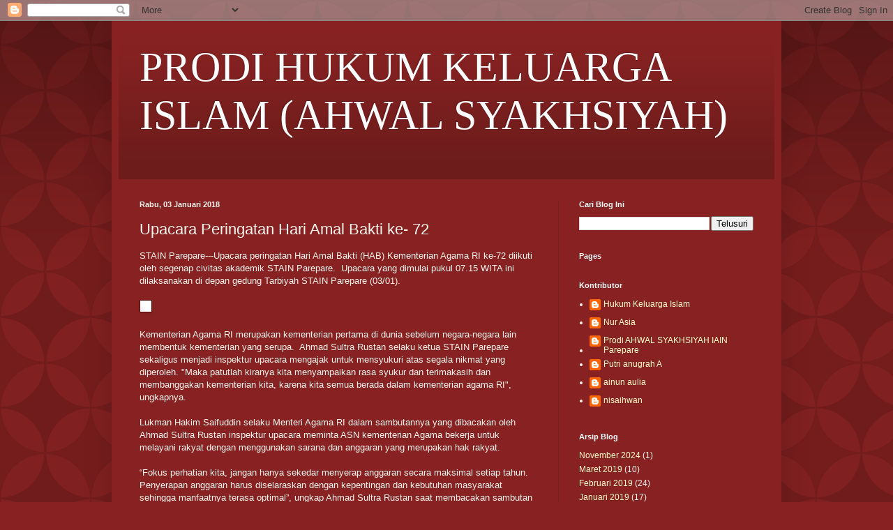

--- FILE ---
content_type: text/html; charset=UTF-8
request_url: https://as.iainpare.ac.id/2018/01/upacara-peringatan-hari-amal-bakti-ke-72.html
body_size: 16255
content:
<!DOCTYPE html>
<html class='v2' dir='ltr' lang='id'>
<head>
<link href='https://www.blogger.com/static/v1/widgets/335934321-css_bundle_v2.css' rel='stylesheet' type='text/css'/>
<meta content='width=1100' name='viewport'/>
<meta content='text/html; charset=UTF-8' http-equiv='Content-Type'/>
<meta content='blogger' name='generator'/>
<link href='https://as.iainpare.ac.id/favicon.ico' rel='icon' type='image/x-icon'/>
<link href='https://as.iainpare.ac.id/2018/01/upacara-peringatan-hari-amal-bakti-ke-72.html' rel='canonical'/>
<link rel="alternate" type="application/atom+xml" title="PRODI HUKUM KELUARGA ISLAM (AHWAL SYAKHSIYAH) - Atom" href="https://as.iainpare.ac.id/feeds/posts/default" />
<link rel="alternate" type="application/rss+xml" title="PRODI HUKUM KELUARGA ISLAM (AHWAL SYAKHSIYAH) - RSS" href="https://as.iainpare.ac.id/feeds/posts/default?alt=rss" />
<link rel="service.post" type="application/atom+xml" title="PRODI HUKUM KELUARGA ISLAM (AHWAL SYAKHSIYAH) - Atom" href="https://www.blogger.com/feeds/3470661236587919289/posts/default" />

<link rel="alternate" type="application/atom+xml" title="PRODI HUKUM KELUARGA ISLAM (AHWAL SYAKHSIYAH) - Atom" href="https://as.iainpare.ac.id/feeds/1108000388290073552/comments/default" />
<!--Can't find substitution for tag [blog.ieCssRetrofitLinks]-->
<link href='http://www.stainparepare.ac.id/wp-content/uploads/2018/01/5-300x169.jpg' rel='image_src'/>
<meta content='https://as.iainpare.ac.id/2018/01/upacara-peringatan-hari-amal-bakti-ke-72.html' property='og:url'/>
<meta content='Upacara Peringatan Hari Amal Bakti ke- 72' property='og:title'/>
<meta content='STAIN Parepare---Upacara peringatan Hari Amal Bakti (HAB) Kementerian Agama RI ke-72 diikuti oleh segenap civitas akademik STAIN Parepare.  ...' property='og:description'/>
<meta content='https://lh3.googleusercontent.com/blogger_img_proxy/AEn0k_tBHNnrtD9BTOus0D2pgzmq_mgpNLTMI9lvn_ng_tWOWoBlPpOQ_2LY2_BSU_GTvkWJStcYDbUrfUWVZZyESPishJyiqH_WdffTUtMsz-qPNiuQRsvPyLQDxhZnDg-a8eyUAlyFPIQf5U4i=w1200-h630-p-k-no-nu' property='og:image'/>
<title>PRODI HUKUM KELUARGA ISLAM (AHWAL SYAKHSIYAH): Upacara Peringatan Hari Amal Bakti ke- 72</title>
<style id='page-skin-1' type='text/css'><!--
/*
-----------------------------------------------
Blogger Template Style
Name:     Simple
Designer: Blogger
URL:      www.blogger.com
----------------------------------------------- */
/* Content
----------------------------------------------- */
body {
font: normal normal 12px Arial, Tahoma, Helvetica, FreeSans, sans-serif;
color: #fff5ee;
background: #882222 url(//themes.googleusercontent.com/image?id=0BwVBOzw_-hbMODkzNDVjYTEtYzNiYi00YjRkLThkZjAtOGM0MGI5NzRhZjM4) repeat scroll top left;
padding: 0 40px 40px 40px;
}
html body .region-inner {
min-width: 0;
max-width: 100%;
width: auto;
}
h2 {
font-size: 22px;
}
a:link {
text-decoration:none;
color: #ffffcc;
}
a:visited {
text-decoration:none;
color: #ddbb99;
}
a:hover {
text-decoration:underline;
color: #ffffff;
}
.body-fauxcolumn-outer .fauxcolumn-inner {
background: transparent none repeat scroll top left;
_background-image: none;
}
.body-fauxcolumn-outer .cap-top {
position: absolute;
z-index: 1;
height: 400px;
width: 100%;
}
.body-fauxcolumn-outer .cap-top .cap-left {
width: 100%;
background: transparent url(https://resources.blogblog.com/blogblog/data/1kt/simple/gradients_deep.png) repeat-x scroll top left;
_background-image: none;
}
.content-outer {
-moz-box-shadow: 0 0 40px rgba(0, 0, 0, .15);
-webkit-box-shadow: 0 0 5px rgba(0, 0, 0, .15);
-goog-ms-box-shadow: 0 0 10px #333333;
box-shadow: 0 0 40px rgba(0, 0, 0, .15);
margin-bottom: 1px;
}
.content-inner {
padding: 10px 10px;
}
.content-inner {
background-color: #882222;
}
/* Header
----------------------------------------------- */
.header-outer {
background: transparent url(https://resources.blogblog.com/blogblog/data/1kt/simple/gradients_deep.png) repeat-x scroll 0 -400px;
_background-image: none;
}
.Header h1 {
font: normal normal 60px Georgia, Utopia, 'Palatino Linotype', Palatino, serif;
color: #ffffff;
text-shadow: -1px -1px 1px rgba(0, 0, 0, .2);
}
.Header h1 a {
color: #ffffff;
}
.Header .description {
font-size: 140%;
color: #ffffff;
}
.header-inner .Header .titlewrapper {
padding: 22px 30px;
}
.header-inner .Header .descriptionwrapper {
padding: 0 30px;
}
/* Tabs
----------------------------------------------- */
.tabs-inner .section:first-child {
border-top: 0 solid #772222;
}
.tabs-inner .section:first-child ul {
margin-top: -0;
border-top: 0 solid #772222;
border-left: 0 solid #772222;
border-right: 0 solid #772222;
}
.tabs-inner .widget ul {
background: #662222 none repeat-x scroll 0 -800px;
_background-image: none;
border-bottom: 1px solid #772222;
margin-top: 1px;
margin-left: -30px;
margin-right: -30px;
}
.tabs-inner .widget li a {
display: inline-block;
padding: .6em 1em;
font: normal normal 14px Arial, Tahoma, Helvetica, FreeSans, sans-serif;
color: #ffffcc;
border-left: 1px solid #882222;
border-right: 0 solid #772222;
}
.tabs-inner .widget li:first-child a {
border-left: none;
}
.tabs-inner .widget li.selected a, .tabs-inner .widget li a:hover {
color: #ffffff;
background-color: #552222;
text-decoration: none;
}
/* Columns
----------------------------------------------- */
.main-outer {
border-top: 0 solid #772222;
}
.fauxcolumn-left-outer .fauxcolumn-inner {
border-right: 1px solid #772222;
}
.fauxcolumn-right-outer .fauxcolumn-inner {
border-left: 1px solid #772222;
}
/* Headings
----------------------------------------------- */
div.widget > h2,
div.widget h2.title {
margin: 0 0 1em 0;
font: normal bold 11px Arial, Tahoma, Helvetica, FreeSans, sans-serif;
color: #ffffff;
}
/* Widgets
----------------------------------------------- */
.widget .zippy {
color: #999999;
text-shadow: 2px 2px 1px rgba(0, 0, 0, .1);
}
.widget .popular-posts ul {
list-style: none;
}
/* Posts
----------------------------------------------- */
h2.date-header {
font: normal bold 11px Arial, Tahoma, Helvetica, FreeSans, sans-serif;
}
.date-header span {
background-color: transparent;
color: #fff5ee;
padding: inherit;
letter-spacing: inherit;
margin: inherit;
}
.main-inner {
padding-top: 30px;
padding-bottom: 30px;
}
.main-inner .column-center-inner {
padding: 0 15px;
}
.main-inner .column-center-inner .section {
margin: 0 15px;
}
.post {
margin: 0 0 25px 0;
}
h3.post-title, .comments h4 {
font: normal normal 22px Arial, Tahoma, Helvetica, FreeSans, sans-serif;
margin: .75em 0 0;
}
.post-body {
font-size: 110%;
line-height: 1.4;
position: relative;
}
.post-body img, .post-body .tr-caption-container, .Profile img, .Image img,
.BlogList .item-thumbnail img {
padding: 4px;
background: #ffffff;
border: 1px solid #660000;
-moz-box-shadow: 1px 1px 5px rgba(0, 0, 0, .1);
-webkit-box-shadow: 1px 1px 5px rgba(0, 0, 0, .1);
box-shadow: 1px 1px 5px rgba(0, 0, 0, .1);
}
.post-body img, .post-body .tr-caption-container {
padding: 8px;
}
.post-body .tr-caption-container {
color: #333333;
}
.post-body .tr-caption-container img {
padding: 0;
background: transparent;
border: none;
-moz-box-shadow: 0 0 0 rgba(0, 0, 0, .1);
-webkit-box-shadow: 0 0 0 rgba(0, 0, 0, .1);
box-shadow: 0 0 0 rgba(0, 0, 0, .1);
}
.post-header {
margin: 0 0 1.5em;
line-height: 1.6;
font-size: 90%;
}
.post-footer {
margin: 20px -2px 0;
padding: 5px 10px;
color: #eeddcc;
background-color: #772222;
border-bottom: 1px solid transparent;
line-height: 1.6;
font-size: 90%;
}
#comments .comment-author {
padding-top: 1.5em;
border-top: 1px solid #772222;
background-position: 0 1.5em;
}
#comments .comment-author:first-child {
padding-top: 0;
border-top: none;
}
.avatar-image-container {
margin: .2em 0 0;
}
#comments .avatar-image-container img {
border: 1px solid #660000;
}
/* Comments
----------------------------------------------- */
.comments .comments-content .icon.blog-author {
background-repeat: no-repeat;
background-image: url([data-uri]);
}
.comments .comments-content .loadmore a {
border-top: 1px solid #999999;
border-bottom: 1px solid #999999;
}
.comments .comment-thread.inline-thread {
background-color: #772222;
}
.comments .continue {
border-top: 2px solid #999999;
}
/* Accents
---------------------------------------------- */
.section-columns td.columns-cell {
border-left: 1px solid #772222;
}
.blog-pager {
background: transparent none no-repeat scroll top center;
}
.blog-pager-older-link, .home-link,
.blog-pager-newer-link {
background-color: #882222;
padding: 5px;
}
.footer-outer {
border-top: 0 dashed #bbbbbb;
}
/* Mobile
----------------------------------------------- */
body.mobile  {
background-size: auto;
}
.mobile .body-fauxcolumn-outer {
background: transparent none repeat scroll top left;
}
.mobile .body-fauxcolumn-outer .cap-top {
background-size: 100% auto;
}
.mobile .content-outer {
-webkit-box-shadow: 0 0 3px rgba(0, 0, 0, .15);
box-shadow: 0 0 3px rgba(0, 0, 0, .15);
}
.mobile .tabs-inner .widget ul {
margin-left: 0;
margin-right: 0;
}
.mobile .post {
margin: 0;
}
.mobile .main-inner .column-center-inner .section {
margin: 0;
}
.mobile .date-header span {
padding: 0.1em 10px;
margin: 0 -10px;
}
.mobile h3.post-title {
margin: 0;
}
.mobile .blog-pager {
background: transparent none no-repeat scroll top center;
}
.mobile .footer-outer {
border-top: none;
}
.mobile .main-inner, .mobile .footer-inner {
background-color: #882222;
}
.mobile-index-contents {
color: #fff5ee;
}
.mobile-link-button {
background-color: #ffffcc;
}
.mobile-link-button a:link, .mobile-link-button a:visited {
color: #882222;
}
.mobile .tabs-inner .section:first-child {
border-top: none;
}
.mobile .tabs-inner .PageList .widget-content {
background-color: #552222;
color: #ffffff;
border-top: 1px solid #772222;
border-bottom: 1px solid #772222;
}
.mobile .tabs-inner .PageList .widget-content .pagelist-arrow {
border-left: 1px solid #772222;
}

--></style>
<style id='template-skin-1' type='text/css'><!--
body {
min-width: 960px;
}
.content-outer, .content-fauxcolumn-outer, .region-inner {
min-width: 960px;
max-width: 960px;
_width: 960px;
}
.main-inner .columns {
padding-left: 0;
padding-right: 310px;
}
.main-inner .fauxcolumn-center-outer {
left: 0;
right: 310px;
/* IE6 does not respect left and right together */
_width: expression(this.parentNode.offsetWidth -
parseInt("0") -
parseInt("310px") + 'px');
}
.main-inner .fauxcolumn-left-outer {
width: 0;
}
.main-inner .fauxcolumn-right-outer {
width: 310px;
}
.main-inner .column-left-outer {
width: 0;
right: 100%;
margin-left: -0;
}
.main-inner .column-right-outer {
width: 310px;
margin-right: -310px;
}
#layout {
min-width: 0;
}
#layout .content-outer {
min-width: 0;
width: 800px;
}
#layout .region-inner {
min-width: 0;
width: auto;
}
body#layout div.add_widget {
padding: 8px;
}
body#layout div.add_widget a {
margin-left: 32px;
}
--></style>
<style>
    body {background-image:url(\/\/themes.googleusercontent.com\/image?id=0BwVBOzw_-hbMODkzNDVjYTEtYzNiYi00YjRkLThkZjAtOGM0MGI5NzRhZjM4);}
    
@media (max-width: 200px) { body {background-image:url(\/\/themes.googleusercontent.com\/image?id=0BwVBOzw_-hbMODkzNDVjYTEtYzNiYi00YjRkLThkZjAtOGM0MGI5NzRhZjM4&options=w200);}}
@media (max-width: 400px) and (min-width: 201px) { body {background-image:url(\/\/themes.googleusercontent.com\/image?id=0BwVBOzw_-hbMODkzNDVjYTEtYzNiYi00YjRkLThkZjAtOGM0MGI5NzRhZjM4&options=w400);}}
@media (max-width: 800px) and (min-width: 401px) { body {background-image:url(\/\/themes.googleusercontent.com\/image?id=0BwVBOzw_-hbMODkzNDVjYTEtYzNiYi00YjRkLThkZjAtOGM0MGI5NzRhZjM4&options=w800);}}
@media (max-width: 1200px) and (min-width: 801px) { body {background-image:url(\/\/themes.googleusercontent.com\/image?id=0BwVBOzw_-hbMODkzNDVjYTEtYzNiYi00YjRkLThkZjAtOGM0MGI5NzRhZjM4&options=w1200);}}
/* Last tag covers anything over one higher than the previous max-size cap. */
@media (min-width: 1201px) { body {background-image:url(\/\/themes.googleusercontent.com\/image?id=0BwVBOzw_-hbMODkzNDVjYTEtYzNiYi00YjRkLThkZjAtOGM0MGI5NzRhZjM4&options=w1600);}}
  </style>
<link href='https://www.blogger.com/dyn-css/authorization.css?targetBlogID=3470661236587919289&amp;zx=ecf16532-ca13-4672-a092-5d5056b8d81d' media='none' onload='if(media!=&#39;all&#39;)media=&#39;all&#39;' rel='stylesheet'/><noscript><link href='https://www.blogger.com/dyn-css/authorization.css?targetBlogID=3470661236587919289&amp;zx=ecf16532-ca13-4672-a092-5d5056b8d81d' rel='stylesheet'/></noscript>
<meta name='google-adsense-platform-account' content='ca-host-pub-1556223355139109'/>
<meta name='google-adsense-platform-domain' content='blogspot.com'/>

</head>
<body class='loading variant-deep'>
<div class='navbar section' id='navbar' name='Navbar'><div class='widget Navbar' data-version='1' id='Navbar1'><script type="text/javascript">
    function setAttributeOnload(object, attribute, val) {
      if(window.addEventListener) {
        window.addEventListener('load',
          function(){ object[attribute] = val; }, false);
      } else {
        window.attachEvent('onload', function(){ object[attribute] = val; });
      }
    }
  </script>
<div id="navbar-iframe-container"></div>
<script type="text/javascript" src="https://apis.google.com/js/platform.js"></script>
<script type="text/javascript">
      gapi.load("gapi.iframes:gapi.iframes.style.bubble", function() {
        if (gapi.iframes && gapi.iframes.getContext) {
          gapi.iframes.getContext().openChild({
              url: 'https://www.blogger.com/navbar/3470661236587919289?po\x3d1108000388290073552\x26origin\x3dhttps://as.iainpare.ac.id',
              where: document.getElementById("navbar-iframe-container"),
              id: "navbar-iframe"
          });
        }
      });
    </script><script type="text/javascript">
(function() {
var script = document.createElement('script');
script.type = 'text/javascript';
script.src = '//pagead2.googlesyndication.com/pagead/js/google_top_exp.js';
var head = document.getElementsByTagName('head')[0];
if (head) {
head.appendChild(script);
}})();
</script>
</div></div>
<div class='body-fauxcolumns'>
<div class='fauxcolumn-outer body-fauxcolumn-outer'>
<div class='cap-top'>
<div class='cap-left'></div>
<div class='cap-right'></div>
</div>
<div class='fauxborder-left'>
<div class='fauxborder-right'></div>
<div class='fauxcolumn-inner'>
</div>
</div>
<div class='cap-bottom'>
<div class='cap-left'></div>
<div class='cap-right'></div>
</div>
</div>
</div>
<div class='content'>
<div class='content-fauxcolumns'>
<div class='fauxcolumn-outer content-fauxcolumn-outer'>
<div class='cap-top'>
<div class='cap-left'></div>
<div class='cap-right'></div>
</div>
<div class='fauxborder-left'>
<div class='fauxborder-right'></div>
<div class='fauxcolumn-inner'>
</div>
</div>
<div class='cap-bottom'>
<div class='cap-left'></div>
<div class='cap-right'></div>
</div>
</div>
</div>
<div class='content-outer'>
<div class='content-cap-top cap-top'>
<div class='cap-left'></div>
<div class='cap-right'></div>
</div>
<div class='fauxborder-left content-fauxborder-left'>
<div class='fauxborder-right content-fauxborder-right'></div>
<div class='content-inner'>
<header>
<div class='header-outer'>
<div class='header-cap-top cap-top'>
<div class='cap-left'></div>
<div class='cap-right'></div>
</div>
<div class='fauxborder-left header-fauxborder-left'>
<div class='fauxborder-right header-fauxborder-right'></div>
<div class='region-inner header-inner'>
<div class='header section' id='header' name='Tajuk'><div class='widget Header' data-version='1' id='Header1'>
<div id='header-inner'>
<div class='titlewrapper'>
<h1 class='title'>
<a href='https://as.iainpare.ac.id/'>
PRODI HUKUM KELUARGA ISLAM (AHWAL SYAKHSIYAH)
</a>
</h1>
</div>
<div class='descriptionwrapper'>
<p class='description'><span>
</span></p>
</div>
</div>
</div></div>
</div>
</div>
<div class='header-cap-bottom cap-bottom'>
<div class='cap-left'></div>
<div class='cap-right'></div>
</div>
</div>
</header>
<div class='tabs-outer'>
<div class='tabs-cap-top cap-top'>
<div class='cap-left'></div>
<div class='cap-right'></div>
</div>
<div class='fauxborder-left tabs-fauxborder-left'>
<div class='fauxborder-right tabs-fauxborder-right'></div>
<div class='region-inner tabs-inner'>
<div class='tabs no-items section' id='crosscol' name='Seluruh Kolom'></div>
<div class='tabs no-items section' id='crosscol-overflow' name='Cross-Column 2'></div>
</div>
</div>
<div class='tabs-cap-bottom cap-bottom'>
<div class='cap-left'></div>
<div class='cap-right'></div>
</div>
</div>
<div class='main-outer'>
<div class='main-cap-top cap-top'>
<div class='cap-left'></div>
<div class='cap-right'></div>
</div>
<div class='fauxborder-left main-fauxborder-left'>
<div class='fauxborder-right main-fauxborder-right'></div>
<div class='region-inner main-inner'>
<div class='columns fauxcolumns'>
<div class='fauxcolumn-outer fauxcolumn-center-outer'>
<div class='cap-top'>
<div class='cap-left'></div>
<div class='cap-right'></div>
</div>
<div class='fauxborder-left'>
<div class='fauxborder-right'></div>
<div class='fauxcolumn-inner'>
</div>
</div>
<div class='cap-bottom'>
<div class='cap-left'></div>
<div class='cap-right'></div>
</div>
</div>
<div class='fauxcolumn-outer fauxcolumn-left-outer'>
<div class='cap-top'>
<div class='cap-left'></div>
<div class='cap-right'></div>
</div>
<div class='fauxborder-left'>
<div class='fauxborder-right'></div>
<div class='fauxcolumn-inner'>
</div>
</div>
<div class='cap-bottom'>
<div class='cap-left'></div>
<div class='cap-right'></div>
</div>
</div>
<div class='fauxcolumn-outer fauxcolumn-right-outer'>
<div class='cap-top'>
<div class='cap-left'></div>
<div class='cap-right'></div>
</div>
<div class='fauxborder-left'>
<div class='fauxborder-right'></div>
<div class='fauxcolumn-inner'>
</div>
</div>
<div class='cap-bottom'>
<div class='cap-left'></div>
<div class='cap-right'></div>
</div>
</div>
<!-- corrects IE6 width calculation -->
<div class='columns-inner'>
<div class='column-center-outer'>
<div class='column-center-inner'>
<div class='main section' id='main' name='Utama'><div class='widget Blog' data-version='1' id='Blog1'>
<div class='blog-posts hfeed'>

          <div class="date-outer">
        
<h2 class='date-header'><span>Rabu, 03 Januari 2018</span></h2>

          <div class="date-posts">
        
<div class='post-outer'>
<div class='post hentry uncustomized-post-template' itemprop='blogPost' itemscope='itemscope' itemtype='http://schema.org/BlogPosting'>
<meta content='http://www.stainparepare.ac.id/wp-content/uploads/2018/01/5-300x169.jpg' itemprop='image_url'/>
<meta content='3470661236587919289' itemprop='blogId'/>
<meta content='1108000388290073552' itemprop='postId'/>
<a name='1108000388290073552'></a>
<h3 class='post-title entry-title' itemprop='name'>
Upacara Peringatan Hari Amal Bakti ke- 72
</h3>
<div class='post-header'>
<div class='post-header-line-1'></div>
</div>
<div class='post-body entry-content' id='post-body-1108000388290073552' itemprop='description articleBody'>
STAIN Parepare---Upacara peringatan Hari Amal Bakti (HAB) Kementerian Agama RI ke-72 diikuti oleh segenap civitas akademik STAIN Parepare. &#160;Upacara yang dimulai pukul 07.15 WITA ini dilaksanakan di depan gedung Tarbiyah STAIN Parepare (03/01).<br/><br/><img alt="" class="alignnone size-medium wp-image-6622" height="169" src="https://lh3.googleusercontent.com/blogger_img_proxy/AEn0k_tBHNnrtD9BTOus0D2pgzmq_mgpNLTMI9lvn_ng_tWOWoBlPpOQ_2LY2_BSU_GTvkWJStcYDbUrfUWVZZyESPishJyiqH_WdffTUtMsz-qPNiuQRsvPyLQDxhZnDg-a8eyUAlyFPIQf5U4i=s0-d" width="300"><br/><br/>Kementerian Agama RI merupakan kementerian pertama di dunia sebelum negara-negara lain membentuk kementerian yang serupa. &#160;Ahmad Sultra Rustan selaku ketua STAIN Parepare sekaligus menjadi inspektur upacara mengajak untuk mensyukuri atas segala nikmat yang diperoleh. "Maka patutlah kiranya kita menyampaikan rasa syukur dan terimakasih dan membanggakan kementerian kita, karena kita semua berada dalam kementerian agama RI", ungkapnya.<br/><br/>Lukman Hakim Saifuddin selaku Menteri Agama RI dalam sambutannya yang dibacakan oleh Ahmad Sultra Rustan inspektur upacara meminta ASN kementerian Agama bekerja untuk melayani rakyat dengan menggunakan sarana dan anggaran yang merupakan hak rakyat.<br/><br/>&#8220;Fokus perhatian kita, jangan hanya sekedar menyerap anggaran secara maksimal setiap tahun. Penyerapan anggaran harus diselaraskan dengan kepentingan dan kebutuhan masyarakat sehingga manfaatnya terasa optimal&#8221;, ungkap Ahmad Sultra Rustan saat membacakan sambutan Menteri Agama.<br/><br/><img alt="" class="alignnone size-medium wp-image-6624" height="169" src="https://lh3.googleusercontent.com/blogger_img_proxy/AEn0k_uZFqpPnaaU9__8b4A7b5CXtFF2VMPa9acD8Wzn_yw7792jP2_1Re7u6NVJU08hQNzdNDn2zSbtrUELNuFVhhJJYWNd1rbb2Qj65yubCNUI5uxn5s21PN1T2yCb1kwut79EpjBkRS9tCppigwk=s0-d" width="300"> <img alt="" class="alignnone size-medium wp-image-6623" height="138" src="https://lh3.googleusercontent.com/blogger_img_proxy/AEn0k_sosDh3EYnI_P3wSCLHzo-RUio7_RbwXTRpnLw20KJkrYJR7aw6Nqer5vEBR1EgVCQKEj6WXzOZTEGKxK8a44bHUHFZO_uEQokTVjsnhPEV6WZO3_s-uIgsMgbnm1ph80aZ4dcCcj5c7_mfVFs=s0-d" width="300"><img alt="" class="alignnone size-medium wp-image-6626" height="146" src="https://lh3.googleusercontent.com/blogger_img_proxy/AEn0k_tKhi_1kECe7uCHtkbs8XvgInoV5UYt6nqnaYGeXjNzjRalwJ5eP1clkxDZiebuYs3y6I1KdkMJAK6X-sXT6JkZo4uQQ3Am83LqhN26xQOn6JxxF0bgJVcugDYfd1QEtfbxFP-aMntZkAdQ=s0-d" width="300">&#160;<img alt="" class="alignnone size-medium wp-image-6627" height="169" src="https://lh3.googleusercontent.com/blogger_img_proxy/AEn0k_usnFJm8lzWXKyOB2LtsHvbcO4K6O1r1pIkkkbu1_ePMagAgNUlHXKWxN1WGO9nCOLlOtQDzU9Z2fZiXfzTJyNW8NMfQLEZ8hJFgQJazyi6wF7EvObMvCWcZvRlLEnR0lsK3pLLIamG5FKt=s0-d" width="300"><br/><br/>Selain itu Menteri Agama juga mengajak untuk giat berinovasi agar lembaga terasa kekinian. &#8220;jangan sampai dianggap seperti mesin tua yang sudah usang. Karenanya, saya berharap tahun ini semua layanan di pusat dan daerah sudah diberlakukan secara digital dan terintegrasi dalam Sistem Pelayanan Terpadu Satu Pintu (PTSP) sebagai implementasi e-Goverment&#8221;, ungkapnya dalam sambutan yang tertulis.<br/><br/>Usai membaca sambutan Menteri Agama, Ketua STAIN Parepare mengajak untuk merenungkan dan melaksanakan suatu hal bahkan menjadikan sebagai sebuah budaya. &#8220;Marilah kita melakukan reformasi mental kita utamanya menghadapi perubahan status kita Sekolah Tinggi Agama Islam Negeri Parepare menjadi Institut Agama Islam Negeri Parepare&#8221;, ungkapnya. Upacara ini juga dirangkaikan dengan penganugerahan tanda kehormatan satya lencana karya satya masa pengabdian &#160;10 tahun dan 30 tahun kepada Pegawai Negeri Sipil (PNS) STAIN Parepare. Usai upacara kegiatan dilanjutkan dengan menampilkan &#160;marching band persembahan mahasiswa sekaligus &#160;penyerahan hadiah yang telah disediakan oleh pihak panitia HAB kepada pemenang lomba yang telah diselenggarakan pada beberapa hari sebelumnya.<br/><br/><img alt="" class="alignnone wp-image-6628" height="169" src="https://lh3.googleusercontent.com/blogger_img_proxy/AEn0k_tZfQAtZzoMKwNSOUG0Q4YDDAX5Yfh9p7M5k38tzzc9dnRS5Qr21HUaboGaB2P-Oz7jGa14NcEtaYxo7YD7_KIzf5b--3LVHYed46bNE6LO3zspQFRjl3JtWhAlaZuxBKUWCn9B6f45Mhy_2A=s0-d" width="390">&#160; &#160;&#160; <img alt="" class="alignnone size-medium wp-image-6629" height="169" src="https://lh3.googleusercontent.com/blogger_img_proxy/AEn0k_tZS_fsQXakgcBxpPkB1gOKMxvXIppdLU68QNed-hleEqjVyOCBe4pfExrqjN1rrGj8hkyVNS9_EAnIO79w5wJRUxvkprj92LvVMSCzXh4PY-99k4AYhoxT4E-VA5VNfNno1fb3MuUCc8jx=s0-d" width="300"><br/><br/>&nbsp;<br/><br/>&nbsp;<br/><br/>&nbsp;<br/><br/>&nbsp;<br/><br/>&nbsp;<br/><br/>&nbsp;
<div style='clear: both;'></div>
</div>
<div class='post-footer'>
<div class='post-footer-line post-footer-line-1'>
<span class='post-author vcard'>
</span>
<span class='post-timestamp'>
-
<meta content='https://as.iainpare.ac.id/2018/01/upacara-peringatan-hari-amal-bakti-ke-72.html' itemprop='url'/>
<a class='timestamp-link' href='https://as.iainpare.ac.id/2018/01/upacara-peringatan-hari-amal-bakti-ke-72.html' rel='bookmark' title='permanent link'><abbr class='published' itemprop='datePublished' title='2018-01-03T05:13:00-08:00'>Januari 03, 2018</abbr></a>
</span>
<span class='post-comment-link'>
</span>
<span class='post-icons'>
<span class='item-control blog-admin pid-1847492350'>
<a href='https://www.blogger.com/post-edit.g?blogID=3470661236587919289&postID=1108000388290073552&from=pencil' title='Edit Entri'>
<img alt='' class='icon-action' height='18' src='https://resources.blogblog.com/img/icon18_edit_allbkg.gif' width='18'/>
</a>
</span>
</span>
<div class='post-share-buttons goog-inline-block'>
<a class='goog-inline-block share-button sb-email' href='https://www.blogger.com/share-post.g?blogID=3470661236587919289&postID=1108000388290073552&target=email' target='_blank' title='Kirimkan Ini lewat Email'><span class='share-button-link-text'>Kirimkan Ini lewat Email</span></a><a class='goog-inline-block share-button sb-blog' href='https://www.blogger.com/share-post.g?blogID=3470661236587919289&postID=1108000388290073552&target=blog' onclick='window.open(this.href, "_blank", "height=270,width=475"); return false;' target='_blank' title='BlogThis!'><span class='share-button-link-text'>BlogThis!</span></a><a class='goog-inline-block share-button sb-twitter' href='https://www.blogger.com/share-post.g?blogID=3470661236587919289&postID=1108000388290073552&target=twitter' target='_blank' title='Bagikan ke X'><span class='share-button-link-text'>Bagikan ke X</span></a><a class='goog-inline-block share-button sb-facebook' href='https://www.blogger.com/share-post.g?blogID=3470661236587919289&postID=1108000388290073552&target=facebook' onclick='window.open(this.href, "_blank", "height=430,width=640"); return false;' target='_blank' title='Berbagi ke Facebook'><span class='share-button-link-text'>Berbagi ke Facebook</span></a><a class='goog-inline-block share-button sb-pinterest' href='https://www.blogger.com/share-post.g?blogID=3470661236587919289&postID=1108000388290073552&target=pinterest' target='_blank' title='Bagikan ke Pinterest'><span class='share-button-link-text'>Bagikan ke Pinterest</span></a>
</div>
</div>
<div class='post-footer-line post-footer-line-2'>
<span class='post-labels'>
Label:
<a href='https://as.iainpare.ac.id/search/label/Blog' rel='tag'>Blog</a>
</span>
</div>
<div class='post-footer-line post-footer-line-3'>
<span class='post-location'>
</span>
</div>
</div>
</div>
<div class='comments' id='comments'>
<a name='comments'></a>
<h4>Tidak ada komentar:</h4>
<div id='Blog1_comments-block-wrapper'>
<dl class='avatar-comment-indent' id='comments-block'>
</dl>
</div>
<p class='comment-footer'>
<div class='comment-form'>
<a name='comment-form'></a>
<h4 id='comment-post-message'>Posting Komentar</h4>
<p>
</p>
<a href='https://www.blogger.com/comment/frame/3470661236587919289?po=1108000388290073552&hl=id&saa=85391&origin=https://as.iainpare.ac.id' id='comment-editor-src'></a>
<iframe allowtransparency='true' class='blogger-iframe-colorize blogger-comment-from-post' frameborder='0' height='410px' id='comment-editor' name='comment-editor' src='' width='100%'></iframe>
<script src='https://www.blogger.com/static/v1/jsbin/2830521187-comment_from_post_iframe.js' type='text/javascript'></script>
<script type='text/javascript'>
      BLOG_CMT_createIframe('https://www.blogger.com/rpc_relay.html');
    </script>
</div>
</p>
</div>
</div>

        </div></div>
      
</div>
<div class='blog-pager' id='blog-pager'>
<span id='blog-pager-newer-link'>
<a class='blog-pager-newer-link' href='https://as.iainpare.ac.id/2018/01/kebijakan-ahmad-sultra-rustan-akan.html' id='Blog1_blog-pager-newer-link' title='Posting Lebih Baru'>Posting Lebih Baru</a>
</span>
<span id='blog-pager-older-link'>
<a class='blog-pager-older-link' href='https://as.iainpare.ac.id/2018/01/sambut-awal-tahun-dengan-zikir-bersama.html' id='Blog1_blog-pager-older-link' title='Posting Lama'>Posting Lama</a>
</span>
<a class='home-link' href='https://as.iainpare.ac.id/'>Beranda</a>
</div>
<div class='clear'></div>
<div class='post-feeds'>
<div class='feed-links'>
Langganan:
<a class='feed-link' href='https://as.iainpare.ac.id/feeds/1108000388290073552/comments/default' target='_blank' type='application/atom+xml'>Posting Komentar (Atom)</a>
</div>
</div>
</div>
<div class='widget PopularPosts' data-version='1' id='PopularPosts1'>
<div class='widget-content popular-posts'>
<ul>
<li>
<div class='item-content'>
<div class='item-thumbnail'>
<a href='https://as.iainpare.ac.id/2019/03/rapat-kerja-rektor-mencanangkan-tahun.html' target='_blank'>
<img alt='' border='0' src='https://lh3.googleusercontent.com/blogger_img_proxy/AEn0k_uHQ53WZ7Rwt-c2CI1n0SeVn3WnKheb0kmgR3BhcFZUOdOiTXdP1VHY8wVi4rme81bvwemjcGxS0kVUm52GyYxpRXWwRt7sY3CARqnbnL1uCK79-f77PJsrsIc_Ig6qZrX_aI3172Rni6PK0O6s_q4rRGV4A0aZQAg=w72-h72-p-k-no-nu'/>
</a>
</div>
<div class='item-title'><a href='https://as.iainpare.ac.id/2019/03/rapat-kerja-rektor-mencanangkan-tahun.html'>Rapat Kerja; Rektor Mencanangkan Tahun 2020/2021 sebagai Tahun
Akreditasi</a></div>
<div class='item-snippet'>Humas IAIN Parepare &#8212;Memasuki hari ke -3, Ahad, 3/3/2019 Rapat Kerja Institut Agama Islam Negeri&#8211;IAIN Parepare berakhir dan langsung ditutup...</div>
</div>
<div style='clear: both;'></div>
</li>
<li>
<div class='item-content'>
<div class='item-thumbnail'>
<a href='https://as.iainpare.ac.id/2019/03/kpu-parepare-goes-to-campus-ajak.html' target='_blank'>
<img alt='' border='0' src='https://lh3.googleusercontent.com/blogger_img_proxy/AEn0k_tzhwdJrbPjyAVC36Ua-Xujg8itXdTd9Cbbg1n2mjgGqkcC3gzCo9msfRMboh6tz9_xhL_QpYrhAgbIRfkXgdKNwZnDK-aT3BerrSBVRBRM-R5V8qQ0c-aULC54i1bxrhSX7yNGrtz6Wxi5Z_4=w72-h72-p-k-no-nu'/>
</a>
</div>
<div class='item-title'><a href='https://as.iainpare.ac.id/2019/03/kpu-parepare-goes-to-campus-ajak.html'>KPU Parepare Goes to Campus, Ajak Mahasiswa Jadi Pemilih Cerdas</a></div>
<div class='item-snippet'>IAIN Parepare---&#160; Komisi Pemilihan Umum (KPU) kota Parepare menggelar sosialisasi pemilu 2019 di Auditorium baru IAIN Parepare, Senin (04/03...</div>
</div>
<div style='clear: both;'></div>
</li>
<li>
<div class='item-content'>
<div class='item-thumbnail'>
<a href='https://as.iainpare.ac.id/2019/03/dekan-fuad-memberikan-piagam.html' target='_blank'>
<img alt='' border='0' src='https://lh3.googleusercontent.com/blogger_img_proxy/AEn0k_sk4L4joMfNEzsrKKnH5urvdqZMfplktVEeS8GGO_BCuNFi9AHry5Wi0kXwUy8d117cgFF2di-evXP6i65c5uOLgVXDdjnxmB8E18irnJ1-xoa7HpaNtYPU6IkRlr_E9f0VZ5L2ZDWnk7o3_qfRli67I2Xnvi7t=w72-h72-p-k-no-nu'/>
</a>
</div>
<div class='item-title'><a href='https://as.iainpare.ac.id/2019/03/dekan-fuad-memberikan-piagam.html'>Dekan FUAD Memberikan Piagam Penghargaan Kepada Mahasiswa Berprestasi</a></div>
<div class='item-snippet'>Humas IAIN Parepare--  Fakultas Ushuluddin Adab dan Dakwah (FUAD) melakukan terobosan baru. Memasuki semester genap, Dekan Fakultas FUAD, Ab...</div>
</div>
<div style='clear: both;'></div>
</li>
</ul>
<div class='clear'></div>
</div>
</div></div>
</div>
</div>
<div class='column-left-outer'>
<div class='column-left-inner'>
<aside>
</aside>
</div>
</div>
<div class='column-right-outer'>
<div class='column-right-inner'>
<aside>
<div class='sidebar section' id='sidebar-right-1'><div class='widget BlogSearch' data-version='1' id='BlogSearch1'>
<h2 class='title'>Cari Blog Ini</h2>
<div class='widget-content'>
<div id='BlogSearch1_form'>
<form action='https://as.iainpare.ac.id/search' class='gsc-search-box' target='_top'>
<table cellpadding='0' cellspacing='0' class='gsc-search-box'>
<tbody>
<tr>
<td class='gsc-input'>
<input autocomplete='off' class='gsc-input' name='q' size='10' title='search' type='text' value=''/>
</td>
<td class='gsc-search-button'>
<input class='gsc-search-button' title='search' type='submit' value='Telusuri'/>
</td>
</tr>
</tbody>
</table>
</form>
</div>
</div>
<div class='clear'></div>
</div><div class='widget PageList' data-version='1' id='PageList1'>
<h2>Pages</h2>
<div class='widget-content'>
<ul>
</ul>
<div class='clear'></div>
</div>
</div>
<div class='widget Profile' data-version='1' id='Profile1'>
<h2>Kontributor</h2>
<div class='widget-content'>
<ul>
<li><a class='profile-name-link g-profile' href='https://www.blogger.com/profile/03027985953643717643' style='background-image: url(//www.blogger.com/img/logo-16.png);'>Hukum Keluarga Islam</a></li>
<li><a class='profile-name-link g-profile' href='https://www.blogger.com/profile/16055792310205627675' style='background-image: url(//www.blogger.com/img/logo-16.png);'>Nur Asia</a></li>
<li><a class='profile-name-link g-profile' href='https://www.blogger.com/profile/13731151945598812161' style='background-image: url(//www.blogger.com/img/logo-16.png);'>Prodi AHWAL SYAKHSIYAH IAIN Parepare</a></li>
<li><a class='profile-name-link g-profile' href='https://www.blogger.com/profile/05575877170592469455' style='background-image: url(//www.blogger.com/img/logo-16.png);'>Putri anugrah A</a></li>
<li><a class='profile-name-link g-profile' href='https://www.blogger.com/profile/13968154305897808759' style='background-image: url(//www.blogger.com/img/logo-16.png);'>ainun aulia</a></li>
<li><a class='profile-name-link g-profile' href='https://www.blogger.com/profile/06513763902892629106' style='background-image: url(//www.blogger.com/img/logo-16.png);'>nisaihwan</a></li>
</ul>
<div class='clear'></div>
</div>
</div><div class='widget BlogArchive' data-version='1' id='BlogArchive1'>
<h2>Arsip Blog</h2>
<div class='widget-content'>
<div id='ArchiveList'>
<div id='BlogArchive1_ArchiveList'>
<ul class='flat'>
<li class='archivedate'>
<a href='https://as.iainpare.ac.id/2024/11/'>November 2024</a> (1)
      </li>
<li class='archivedate'>
<a href='https://as.iainpare.ac.id/2019/03/'>Maret 2019</a> (10)
      </li>
<li class='archivedate'>
<a href='https://as.iainpare.ac.id/2019/02/'>Februari 2019</a> (24)
      </li>
<li class='archivedate'>
<a href='https://as.iainpare.ac.id/2019/01/'>Januari 2019</a> (17)
      </li>
<li class='archivedate'>
<a href='https://as.iainpare.ac.id/2018/12/'>Desember 2018</a> (23)
      </li>
<li class='archivedate'>
<a href='https://as.iainpare.ac.id/2018/11/'>November 2018</a> (16)
      </li>
<li class='archivedate'>
<a href='https://as.iainpare.ac.id/2018/10/'>Oktober 2018</a> (19)
      </li>
<li class='archivedate'>
<a href='https://as.iainpare.ac.id/2018/09/'>September 2018</a> (26)
      </li>
<li class='archivedate'>
<a href='https://as.iainpare.ac.id/2018/08/'>Agustus 2018</a> (25)
      </li>
<li class='archivedate'>
<a href='https://as.iainpare.ac.id/2018/07/'>Juli 2018</a> (15)
      </li>
<li class='archivedate'>
<a href='https://as.iainpare.ac.id/2018/06/'>Juni 2018</a> (6)
      </li>
<li class='archivedate'>
<a href='https://as.iainpare.ac.id/2018/05/'>Mei 2018</a> (33)
      </li>
<li class='archivedate'>
<a href='https://as.iainpare.ac.id/2018/04/'>April 2018</a> (29)
      </li>
<li class='archivedate'>
<a href='https://as.iainpare.ac.id/2018/03/'>Maret 2018</a> (19)
      </li>
<li class='archivedate'>
<a href='https://as.iainpare.ac.id/2018/02/'>Februari 2018</a> (23)
      </li>
<li class='archivedate'>
<a href='https://as.iainpare.ac.id/2018/01/'>Januari 2018</a> (17)
      </li>
<li class='archivedate'>
<a href='https://as.iainpare.ac.id/2017/12/'>Desember 2017</a> (21)
      </li>
<li class='archivedate'>
<a href='https://as.iainpare.ac.id/2017/11/'>November 2017</a> (17)
      </li>
<li class='archivedate'>
<a href='https://as.iainpare.ac.id/2017/10/'>Oktober 2017</a> (27)
      </li>
<li class='archivedate'>
<a href='https://as.iainpare.ac.id/2017/09/'>September 2017</a> (22)
      </li>
<li class='archivedate'>
<a href='https://as.iainpare.ac.id/2017/08/'>Agustus 2017</a> (29)
      </li>
<li class='archivedate'>
<a href='https://as.iainpare.ac.id/2017/07/'>Juli 2017</a> (16)
      </li>
<li class='archivedate'>
<a href='https://as.iainpare.ac.id/2017/06/'>Juni 2017</a> (9)
      </li>
<li class='archivedate'>
<a href='https://as.iainpare.ac.id/2017/05/'>Mei 2017</a> (14)
      </li>
<li class='archivedate'>
<a href='https://as.iainpare.ac.id/2017/04/'>April 2017</a> (9)
      </li>
<li class='archivedate'>
<a href='https://as.iainpare.ac.id/2017/03/'>Maret 2017</a> (9)
      </li>
<li class='archivedate'>
<a href='https://as.iainpare.ac.id/2017/02/'>Februari 2017</a> (8)
      </li>
<li class='archivedate'>
<a href='https://as.iainpare.ac.id/2017/01/'>Januari 2017</a> (7)
      </li>
<li class='archivedate'>
<a href='https://as.iainpare.ac.id/2016/12/'>Desember 2016</a> (1)
      </li>
<li class='archivedate'>
<a href='https://as.iainpare.ac.id/2016/11/'>November 2016</a> (4)
      </li>
<li class='archivedate'>
<a href='https://as.iainpare.ac.id/2016/10/'>Oktober 2016</a> (1)
      </li>
<li class='archivedate'>
<a href='https://as.iainpare.ac.id/2016/09/'>September 2016</a> (3)
      </li>
<li class='archivedate'>
<a href='https://as.iainpare.ac.id/2016/08/'>Agustus 2016</a> (11)
      </li>
<li class='archivedate'>
<a href='https://as.iainpare.ac.id/2016/07/'>Juli 2016</a> (8)
      </li>
<li class='archivedate'>
<a href='https://as.iainpare.ac.id/2016/06/'>Juni 2016</a> (16)
      </li>
<li class='archivedate'>
<a href='https://as.iainpare.ac.id/2016/05/'>Mei 2016</a> (22)
      </li>
<li class='archivedate'>
<a href='https://as.iainpare.ac.id/2016/04/'>April 2016</a> (13)
      </li>
<li class='archivedate'>
<a href='https://as.iainpare.ac.id/2016/03/'>Maret 2016</a> (9)
      </li>
<li class='archivedate'>
<a href='https://as.iainpare.ac.id/2016/02/'>Februari 2016</a> (15)
      </li>
<li class='archivedate'>
<a href='https://as.iainpare.ac.id/2016/01/'>Januari 2016</a> (17)
      </li>
<li class='archivedate'>
<a href='https://as.iainpare.ac.id/2015/12/'>Desember 2015</a> (1)
      </li>
<li class='archivedate'>
<a href='https://as.iainpare.ac.id/2014/06/'>Juni 2014</a> (2)
      </li>
<li class='archivedate'>
<a href='https://as.iainpare.ac.id/2014/05/'>Mei 2014</a> (3)
      </li>
</ul>
</div>
</div>
<div class='clear'></div>
</div>
</div><div class='widget Label' data-version='1' id='Label1'>
<h2>Label</h2>
<div class='widget-content list-label-widget-content'>
<ul>
<li>
<a dir='ltr' href='https://as.iainpare.ac.id/search/label/Academic'>Academic</a>
</li>
<li>
<a dir='ltr' href='https://as.iainpare.ac.id/search/label/academic%20es'>academic es</a>
</li>
<li>
<a dir='ltr' href='https://as.iainpare.ac.id/search/label/Alumni'>Alumni</a>
</li>
<li>
<a dir='ltr' href='https://as.iainpare.ac.id/search/label/Artikel'>Artikel</a>
</li>
<li>
<a dir='ltr' href='https://as.iainpare.ac.id/search/label/Berita'>Berita</a>
</li>
<li>
<a dir='ltr' href='https://as.iainpare.ac.id/search/label/Blog'>Blog</a>
</li>
<li>
<a dir='ltr' href='https://as.iainpare.ac.id/search/label/college%20es'>college es</a>
</li>
<li>
<a dir='ltr' href='https://as.iainpare.ac.id/search/label/Dakwah%20amp%3B%20Komunikasi'>Dakwah amp; Komunikasi</a>
</li>
<li>
<a dir='ltr' href='https://as.iainpare.ac.id/search/label/Fasilitas'>Fasilitas</a>
</li>
<li>
<a dir='ltr' href='https://as.iainpare.ac.id/search/label/Gallery'>Gallery</a>
</li>
<li>
<a dir='ltr' href='https://as.iainpare.ac.id/search/label/Jurusan'>Jurusan</a>
</li>
<li>
<a dir='ltr' href='https://as.iainpare.ac.id/search/label/Kemahasiswaan'>Kemahasiswaan</a>
</li>
<li>
<a dir='ltr' href='https://as.iainpare.ac.id/search/label/Ketua'>Ketua</a>
</li>
<li>
<a dir='ltr' href='https://as.iainpare.ac.id/search/label/Penelitian'>Penelitian</a>
</li>
<li>
<a dir='ltr' href='https://as.iainpare.ac.id/search/label/Pengumuman'>Pengumuman</a>
</li>
<li>
<a dir='ltr' href='https://as.iainpare.ac.id/search/label/perpustakaan'>perpustakaan</a>
</li>
<li>
<a dir='ltr' href='https://as.iainpare.ac.id/search/label/Prodi%20Akuntansi%20Lembaga%20Keuangan%20Syariah'>Prodi Akuntansi Lembaga Keuangan Syariah</a>
</li>
<li>
<a dir='ltr' href='https://as.iainpare.ac.id/search/label/Prodi%20Bahasa%20dan%20Sastra%20Arab'>Prodi Bahasa dan Sastra Arab</a>
</li>
<li>
<a dir='ltr' href='https://as.iainpare.ac.id/search/label/Prodi%20Bimbingan%20Konseling%20Islam'>Prodi Bimbingan Konseling Islam</a>
</li>
<li>
<a dir='ltr' href='https://as.iainpare.ac.id/search/label/Prodi%20Ekonomi%20Syariah%20%28Ekonomi%20Islam%20%29'>Prodi Ekonomi Syariah (Ekonomi Islam )</a>
</li>
<li>
<a dir='ltr' href='https://as.iainpare.ac.id/search/label/Prodi%20Komunikasi%20Penyiaran%20Islam'>Prodi Komunikasi Penyiaran Islam</a>
</li>
<li>
<a dir='ltr' href='https://as.iainpare.ac.id/search/label/Research'>Research</a>
</li>
<li>
<a dir='ltr' href='https://as.iainpare.ac.id/search/label/Research%20ja'>Research ja</a>
</li>
<li>
<a dir='ltr' href='https://as.iainpare.ac.id/search/label/Research%20ru'>Research ru</a>
</li>
<li>
<a dir='ltr' href='https://as.iainpare.ac.id/search/label/Research%20zh-hans'>Research zh-hans</a>
</li>
<li>
<a dir='ltr' href='https://as.iainpare.ac.id/search/label/Setelah%20melaksanakan%20seminar%20bela%20negara%20pada%20hari%20Minggu...'>Setelah melaksanakan seminar bela negara pada hari Minggu...</a>
</li>
<li>
<a dir='ltr' href='https://as.iainpare.ac.id/search/label/Sin%20categorizar'>Sin categorizar</a>
</li>
<li>
<a dir='ltr' href='https://as.iainpare.ac.id/search/label/slider'>slider</a>
</li>
<li>
<a dir='ltr' href='https://as.iainpare.ac.id/search/label/study%20es'>study es</a>
</li>
<li>
<a dir='ltr' href='https://as.iainpare.ac.id/search/label/Syariah%20amp%3B%20Ekonomi%20Islam'>Syariah amp; Ekonomi Islam</a>
</li>
<li>
<a dir='ltr' href='https://as.iainpare.ac.id/search/label/Tarbiyah'>Tarbiyah</a>
</li>
<li>
<a dir='ltr' href='https://as.iainpare.ac.id/search/label/university%20es'>university es</a>
</li>
<li>
<a dir='ltr' href='https://as.iainpare.ac.id/search/label/Utama'>Utama</a>
</li>
<li>
<a dir='ltr' href='https://as.iainpare.ac.id/search/label/Video'>Video</a>
</li>
<li>
<a dir='ltr' href='https://as.iainpare.ac.id/search/label/video%20es'>video es</a>
</li>
</ul>
<div class='clear'></div>
</div>
</div><div class='widget ReportAbuse' data-version='1' id='ReportAbuse1'>
<h3 class='title'>
<a class='report_abuse' href='https://www.blogger.com/go/report-abuse' rel='noopener nofollow' target='_blank'>
Laporkan Penyalahgunaan
</a>
</h3>
</div><div class='widget LinkList' data-version='1' id='LinkList1'>
<h2>Video Profil</h2>
<div class='widget-content'>
<ul>
<li><a href='https://youtu.be/DegWSM3ojjM?si=NIH10C0twrmc0249'>hmpshki_iainparepare</a></li>
</ul>
<div class='clear'></div>
</div>
</div><div class='widget HTML' data-version='1' id='HTML1'>
<h2 class='title'>Video</h2>
<div class='widget-content'>
https://youtu.be/DegWSM3ojjM?si=NIH10C0twrmc0249
</div>
<div class='clear'></div>
</div><div class='widget HTML' data-version='1' id='HTML2'>
<h2 class='title'>Kalender Akademik</h2>
<div class='widget-content'>
<iframe src="https://calendar.google.com/calendar/embed?src=websyariah%40iainpare.ac.id&ctz=Asia%2FMakassar" style="border: 0" width="350" height="260" frameborder="0" scrolling="no"></iframe>
</div>
<div class='clear'></div>
</div><div class='widget HTML' data-version='1' id='HTML3'>
<h2 class='title'>Artikel Pimpinan</h2>
<div class='widget-content'>
{latest}
</div>
<div class='clear'></div>
</div><div class='widget HTML' data-version='1' id='HTML4'>
<h2 class='title'>Page Nav</h2>
<div class='widget-content'>
HIDE
</div>
<div class='clear'></div>
</div><div class='widget HTML' data-version='1' id='HTML5'>
<h2 class='title'>Grid</h2>
<div class='widget-content'>
GRID_STYLE
</div>
<div class='clear'></div>
</div><div class='widget HTML' data-version='1' id='HTML6'>
<script>
                    //<![CDATA[
                    var perPage=14;
                    //]]>
                  </script>
<div class='clear'></div>
</div><div class='widget HTML' data-version='1' id='HTML7'>
<script>
                    //<![CDATA[
                    var ReadMore = "Read More";
                    //]]>
                  </script>
</div><div class='widget HTML' data-version='1' id='HTML8'>
<script>
                    //<![CDATA[
                    var monthName = [,"January", "February", "March", "April", "May", "June", "July", "August", "September", "October", "November", "December"];
                    //]]>
                  </script>
</div><div class='widget HTML' data-version='1' id='HTML9'>
<script>
                    //<![CDATA[
                    $(function(){
                      "use strict";
                      $(".rp-title").text("Related Posts");
                    });
                    //]]>
                  </script>
</div><div class='widget HTML' data-version='1' id='HTML10'>
<script>
                    //<![CDATA[
                    var ViewAll = "View All";
                    //]]>
                  </script>
</div><div class='widget HTML' data-version='1' id='HTML11'>
<script>
                    //<![CDATA[
                    var NextPost = "Next";
                    //]]>
                  </script>
</div><div class='widget HTML' data-version='1' id='HTML12'>
<script>
                    //<![CDATA[
                    var PreviousPost = "Previous";
                    //]]>
                  </script>
</div><div class='widget HTML' data-version='1' id='HTML13'>
<script>
                    //<![CDATA[
                    $(function(){
                      "use strict";
                      $(".fbt-edit .item-control span").text("Edit this post");
                    });
                    //]]>
                  </script>
</div><div class='widget HTML' data-version='1' id='HTML14'>
<script>
                    //<![CDATA[
                    $(function(){
                      "use strict";
                      $('#search').attr('placeholder','Search...');
                    });
                    //]]>
                  </script>
</div><div class='widget LinkList' data-version='1' id='LinkList2'>
<h2>Social Media Icons</h2>
<div class='widget-content'>
<ul>
<li><a href='#'>facebook</a></li>
<li><a href='#'>twitter</a></li>
<li><a href='#'>google-plus</a></li>
<li><a href='#'>instagram</a></li>
<li><a href='#'>pinterest</a></li>
<li><a href='#'>linkedin</a></li>
</ul>
<div class='clear'></div>
</div>
</div><div class='widget HTML' data-version='1' id='HTML15'>
<h2 class='title'>Classic Header</h2>
<div class='widget-content'>
{fbt_classic_header}
</div>
<div class='clear'></div>
</div><div class='widget HTML' data-version='1' id='HTML16'>
<h2 class='title'>Header</h2>
<div class='widget-content'>
<img alt="//" src="https://www.bankbac.com/contentAsset/raw-data/132d51d1-f44d-454b-84a0-ecc0e027412c/fileAsset" />
</div>
<div class='clear'></div>
</div><div class='widget LinkList' data-version='1' id='LinkList3'>
<h2>Main Menu</h2>
<div class='widget-content'>
<ul>
<li><a href='/'>Home</a></li>
<li><a href='http://'>Profil</a></li>
<li><a href='https://as.iainpare.ac.id/p/visi-misi-tujuan.html'>_Visi, Misi & Tujuan</a></li>
<li><a href='https://as.iainpare.ac.id/p/renstra.html'>_Renstra</a></li>
<li><a href='https://as.iainpare.ac.id/p/arah-kebijakan.html'>_Arah Kebijakan</a></li>
<li><a href='https://as.iainpare.ac.id/p/struktur-organisasi.html'>_Struktur Organisasi</a></li>
<li><a href='http://'>Fasilitas</a></li>
<li><a href='https://as.iainpare.ac.id/p/laboratorium.html'>_Laboratorium</a></li>
<li><a href='https://as.iainpare.ac.id/p/klinik.html'>_Klinik</a></li>
<li><a href='https://as.iainpare.ac.id/p/fasilitas-olahraga.html'>_Fasilitas Olahraga</a></li>
<li><a href='https://as.iainpare.ac.id/p/mesjid.html'>_Mesjid</a></li>
<li><a href='https://as.iainpare.ac.id/p/perpustakaan.html'>_Perpustakaan</a></li>
<li><a href='https://as.iainpare.ac.id/p/auditorium.html'>_Auditorium</a></li>
<li><a href='https://as.iainpare.ac.id/p/internet-akses.html'>_Internet Akses</a></li>
<li><a href='https://'>Layanan</a></li>
<li><a href='http://as.iainpare.ac.id/p/pertukaran-pelajar.html'>_Pertukaran Pelajar</a></li>
<li><a href='https://as.iainpare.ac.id/p/beasiswa.html'>_Beasiswa</a></li>
<li><a href='https://as.iainpare.ac.id/p/keagamaan.html'>_Keagamaan</a></li>
<li><a href='https://as.iainpare.ac.id/p/minat-bakat.html'>_Minat Bakat</a></li>
<li><a href='https://as.iainpare.ac.id/p/soft-skill.html'>_Soft Skill</a></li>
<li><a href='https://as.iainpare.ac.id/p/kesehatan.html'>_Kesehatan</a></li>
<li><a href='http://'>Akademik</a></li>
<li><a href='https://calendar.google.com/calendar?cid=d2Vic3lhcmlhaEBpYWlucGFyZS5hYy5pZA'>_Kalender Akademik</a></li>
<li><a href='https://as.iainpare.ac.id/p/kurikulum.html'>_Kurikulum</a></li>
<li><a href='https://as.iainpare.ac.id/p/pedoman-akademik.html'>_Pedoman Akademik</a></li>
<li><a href='https://'>Riset & Pengabdian</a></li>
<li><a href='https://as.iainpare.ac.id/p/pengabdian.html'>_Pengabdian</a></li>
<li><a href='https://as.iainpare.ac.id/p/haki.html'>_Haki</a></li>
<li><a href='https://as.iainpare.ac.id/p/kerjasama.html'>_Kerjasama</a></li>
<li><a href='https://as.iainpare.ac.id/p/artikel-sitasi.html'>_Artikel & Sitasi</a></li>
<li><a href='http://'>Staff</a></li>
<li><a href='https://as.iainpare.ac.id/p/dosen-tetap.html'>_Dosen Tetap</a></li>
<li><a href='as.iainpare.ac.id/p/dosen-tidak-tetap.html'>_Dosen Tidak Tetap</a></li>
<li><a href='https://as.iainpare.ac.id/p/tenaga-kependidikan.html'>_Tenaga Kependidikan</a></li>
<li><a href='https://as.iainpare.ac.id/p/peningkatan-sdm.html'>_Peningkatan SDM</a></li>
<li><a href='http://'>Mahasiswa & Alumni</a></li>
<li><a href='https://as.iainpare.ac.id/p/tracer-study.html'>_Tracert Study</a></li>
<li><a href='https://as.iainpare.ac.id/p/mahasiswa.html'>_Mahasiswa</a></li>
<li><a href='https://as.iainpare.ac.id/p/prestasi-mahasiswa.html'>_Prestasi Mahasiswa</a></li>
<li><a href='https://as.iainpare.ac.id/p/alumni.html'>_Alumni</a></li>
<li><a href='https://as.iainpare.ac.id/p/kontak.html'>Kontak</a></li>
</ul>
<div class='clear'></div>
</div>
</div><div class='widget HTML' data-version='1' id='HTML17'>
<h2 class='title'>Breaking News:</h2>
<div class='widget-content'>
latest
</div>
<div class='clear'></div>
</div><div class='widget ContactForm' data-version='1' id='ContactForm1'>
<h2 class='title'>Kontak</h2>
<div class='contact-form-widget'>
<div class='form'>
<form name='contact-form'>
<p></p>
Nama
<br/>
<input class='contact-form-name' id='ContactForm1_contact-form-name' name='name' size='30' type='text' value=''/>
<p></p>
Email
<span style='font-weight: bolder;'>*</span>
<br/>
<input class='contact-form-email' id='ContactForm1_contact-form-email' name='email' size='30' type='text' value=''/>
<p></p>
Pesan
<span style='font-weight: bolder;'>*</span>
<br/>
<textarea class='contact-form-email-message' cols='25' id='ContactForm1_contact-form-email-message' name='email-message' rows='5'></textarea>
<p></p>
<input class='contact-form-button contact-form-button-submit' id='ContactForm1_contact-form-submit' type='button' value='Kirim'/>
<p></p>
<div style='text-align: center; max-width: 222px; width: 100%'>
<p class='contact-form-error-message' id='ContactForm1_contact-form-error-message'></p>
<p class='contact-form-success-message' id='ContactForm1_contact-form-success-message'></p>
</div>
</form>
</div>
</div>
<div class='clear'></div>
</div><div class='widget HTML' data-version='1' id='HTML18'>
<h2 class='title'>Slider</h2>
<div class='widget-content'>
{Utama} {slider-6}
</div>
<div class='clear'></div>
</div><div class='widget HTML' data-version='1' id='HTML19'>
<h2 class='title'>Berita</h2>
<div class='widget-content'>
<span style="font-style:italic;">Semua Berita</span>
</div>
<div class='clear'></div>
</div><div class='widget LinkList' data-version='1' id='LinkList4'>
<h2>Connect WIth Us</h2>
<div class='widget-content'>
<ul>
<li><a href='#'>facebook {2340}</a></li>
<li><a href='#'>twitter {3290}</a></li>
<li><a href='#'>instagram {5212}</a></li>
</ul>
<div class='clear'></div>
</div>
</div><div class='widget LinkList' data-version='1' id='LinkList5'>
<h2>Footer Menu</h2>
<div class='widget-content'>
<ul>
<li><a href='/'>Home</a></li>
<li><a href='#'>About Us</a></li>
<li><a href='#'>Privacy</a></li>
<li><a href='/p/contact.html'>Contact</a></li>
</ul>
<div class='clear'></div>
</div>
</div><div class='widget PopularPosts' data-version='1' id='PopularPosts2'>
<h2>Hot this Week</h2>
<div class='widget-content popular-posts'>
<ul>
<li>
<div class='item-thumbnail-only'>
<div class='item-thumbnail'>
<a href='https://as.iainpare.ac.id/2019/03/rapat-kerja-rektor-mencanangkan-tahun.html' target='_blank'>
<img alt='' border='0' src='https://lh3.googleusercontent.com/blogger_img_proxy/AEn0k_uHQ53WZ7Rwt-c2CI1n0SeVn3WnKheb0kmgR3BhcFZUOdOiTXdP1VHY8wVi4rme81bvwemjcGxS0kVUm52GyYxpRXWwRt7sY3CARqnbnL1uCK79-f77PJsrsIc_Ig6qZrX_aI3172Rni6PK0O6s_q4rRGV4A0aZQAg=w72-h72-p-k-no-nu'/>
</a>
</div>
<div class='item-title'><a href='https://as.iainpare.ac.id/2019/03/rapat-kerja-rektor-mencanangkan-tahun.html'>Rapat Kerja; Rektor Mencanangkan Tahun 2020/2021 sebagai Tahun
Akreditasi</a></div>
</div>
<div style='clear: both;'></div>
</li>
<li>
<div class='item-thumbnail-only'>
<div class='item-thumbnail'>
<a href='https://as.iainpare.ac.id/2019/03/dekan-fuad-memberikan-piagam.html' target='_blank'>
<img alt='' border='0' src='https://lh3.googleusercontent.com/blogger_img_proxy/AEn0k_sk4L4joMfNEzsrKKnH5urvdqZMfplktVEeS8GGO_BCuNFi9AHry5Wi0kXwUy8d117cgFF2di-evXP6i65c5uOLgVXDdjnxmB8E18irnJ1-xoa7HpaNtYPU6IkRlr_E9f0VZ5L2ZDWnk7o3_qfRli67I2Xnvi7t=w72-h72-p-k-no-nu'/>
</a>
</div>
<div class='item-title'><a href='https://as.iainpare.ac.id/2019/03/dekan-fuad-memberikan-piagam.html'>Dekan FUAD Memberikan Piagam Penghargaan Kepada Mahasiswa Berprestasi</a></div>
</div>
<div style='clear: both;'></div>
</li>
<li>
<div class='item-thumbnail-only'>
<div class='item-thumbnail'>
<a href='https://as.iainpare.ac.id/2019/03/kpu-parepare-goes-to-campus-ajak.html' target='_blank'>
<img alt='' border='0' src='https://lh3.googleusercontent.com/blogger_img_proxy/AEn0k_tzhwdJrbPjyAVC36Ua-Xujg8itXdTd9Cbbg1n2mjgGqkcC3gzCo9msfRMboh6tz9_xhL_QpYrhAgbIRfkXgdKNwZnDK-aT3BerrSBVRBRM-R5V8qQ0c-aULC54i1bxrhSX7yNGrtz6Wxi5Z_4=w72-h72-p-k-no-nu'/>
</a>
</div>
<div class='item-title'><a href='https://as.iainpare.ac.id/2019/03/kpu-parepare-goes-to-campus-ajak.html'>KPU Parepare Goes to Campus, Ajak Mahasiswa Jadi Pemilih Cerdas</a></div>
</div>
<div style='clear: both;'></div>
</li>
<li>
<div class='item-thumbnail-only'>
<div class='item-thumbnail'>
<a href='https://as.iainpare.ac.id/2019/03/orasi-ilmiah-pembukaan-kuliah-semester.html' target='_blank'>
<img alt='' border='0' src='https://lh3.googleusercontent.com/blogger_img_proxy/AEn0k_uapZNYVUXY3PcDwoFiHfpnO3YNSJuFjP_Rra329ooQ_ULQz5aFvoiKGq20oT_zK-pvP9vYH5xaIRKSmEtJc9EzaCRpRNyxmFlLMO-whJDtIdgcnHpxcRayEjMBWOfknoaBlgAsc4vB50p6VAs8F1zu1aC7BsUKVw=w72-h72-p-k-no-nu'/>
</a>
</div>
<div class='item-title'><a href='https://as.iainpare.ac.id/2019/03/orasi-ilmiah-pembukaan-kuliah-semester.html'>Orasi Ilmiah, Pembukaan Kuliah Semester Genap Tahun 2018/2019 IAIN
Parepare</a></div>
</div>
<div style='clear: both;'></div>
</li>
</ul>
<div class='clear'></div>
</div>
</div></div>
<table border='0' cellpadding='0' cellspacing='0' class='section-columns columns-2'>
<tbody>
<tr>
<td class='first columns-cell'>
<div class='sidebar section' id='sidebar-right-2-1'><div class='widget LinkList' data-version='1' id='LinkList6'>
<h2>Link Eksternal</h2>
<div class='widget-content'>
<ul>
<li><a href='http://www.iainpare.ac.id'>IAIN Parepare</a></li>
<li><a href='https://febi.iainpare.ac.id'>Fakultas FEBI</a></li>
<li><a href='https://lpm.iainpare.ac.id'>LPM</a></li>
<li><a href='https://lp2m.iainpare.ac.id'>LP2M</a></li>
<li><a href='http://lib.iainpare.ac.id'>PERPUSTAKAAN</a></li>
</ul>
<div class='clear'></div>
</div>
</div></div>
</td>
<td class='columns-cell'>
<div class='sidebar section' id='sidebar-right-2-2'><div class='widget Label' data-version='1' id='Label2'>
<h2>Categories</h2>
<div class='widget-content list-label-widget-content'>
<ul>
</ul>
<div class='clear'></div>
</div>
</div></div>
</td>
</tr>
</tbody>
</table>
<div class='sidebar section' id='sidebar-right-3'><div class='widget HTML' data-version='1' id='HTML20'>
<h2 class='title'>Kantor Fakultas</h2>
<div class='widget-content'>
<iframe src="https://www.google.com/maps/embed?pb=!1m18!1m12!1m3!1d3980.1695759001427!2d119.63819541436195!3d-3.9855111971014843!2m3!1f0!2f0!3f0!3m2!1i1024!2i768!4f13.1!3m3!1m2!1s0x2d95baf2c36bf223%3A0x410a218dc74a8de2!2sGedung+Syariah+Terpadun+IAIN+Parepare!5e0!3m2!1sid!2sid!4v1551858568992" width="350" height="300" frameborder="0" style="border:0" allowfullscreen></iframe>
</div>
<div class='clear'></div>
</div></div>
</aside>
</div>
</div>
</div>
<div style='clear: both'></div>
<!-- columns -->
</div>
<!-- main -->
</div>
</div>
<div class='main-cap-bottom cap-bottom'>
<div class='cap-left'></div>
<div class='cap-right'></div>
</div>
</div>
<footer>
<div class='footer-outer'>
<div class='footer-cap-top cap-top'>
<div class='cap-left'></div>
<div class='cap-right'></div>
</div>
<div class='fauxborder-left footer-fauxborder-left'>
<div class='fauxborder-right footer-fauxborder-right'></div>
<div class='region-inner footer-inner'>
<div class='foot no-items section' id='footer-1'></div>
<table border='0' cellpadding='0' cellspacing='0' class='section-columns columns-2'>
<tbody>
<tr>
<td class='first columns-cell'>
<div class='foot no-items section' id='footer-2-1'></div>
</td>
<td class='columns-cell'>
<div class='foot no-items section' id='footer-2-2'></div>
</td>
</tr>
</tbody>
</table>
<!-- outside of the include in order to lock Attribution widget -->
<div class='foot section' id='footer-3' name='Footer'><div class='widget Attribution' data-version='1' id='Attribution1'>
<div class='widget-content' style='text-align: center;'>
Tema Sederhana. Diberdayakan oleh <a href='https://www.blogger.com' target='_blank'>Blogger</a>.
</div>
<div class='clear'></div>
</div></div>
</div>
</div>
<div class='footer-cap-bottom cap-bottom'>
<div class='cap-left'></div>
<div class='cap-right'></div>
</div>
</div>
</footer>
<!-- content -->
</div>
</div>
<div class='content-cap-bottom cap-bottom'>
<div class='cap-left'></div>
<div class='cap-right'></div>
</div>
</div>
</div>
<script type='text/javascript'>
    window.setTimeout(function() {
        document.body.className = document.body.className.replace('loading', '');
      }, 10);
  </script>

<script type="text/javascript" src="https://www.blogger.com/static/v1/widgets/2028843038-widgets.js"></script>
<script type='text/javascript'>
window['__wavt'] = 'AOuZoY4Onz2r6T2tF67TA7MvQw0c5ujcLw:1769434133109';_WidgetManager._Init('//www.blogger.com/rearrange?blogID\x3d3470661236587919289','//as.iainpare.ac.id/2018/01/upacara-peringatan-hari-amal-bakti-ke-72.html','3470661236587919289');
_WidgetManager._SetDataContext([{'name': 'blog', 'data': {'blogId': '3470661236587919289', 'title': 'PRODI HUKUM KELUARGA ISLAM (AHWAL SYAKHSIYAH)', 'url': 'https://as.iainpare.ac.id/2018/01/upacara-peringatan-hari-amal-bakti-ke-72.html', 'canonicalUrl': 'https://as.iainpare.ac.id/2018/01/upacara-peringatan-hari-amal-bakti-ke-72.html', 'homepageUrl': 'https://as.iainpare.ac.id/', 'searchUrl': 'https://as.iainpare.ac.id/search', 'canonicalHomepageUrl': 'https://as.iainpare.ac.id/', 'blogspotFaviconUrl': 'https://as.iainpare.ac.id/favicon.ico', 'bloggerUrl': 'https://www.blogger.com', 'hasCustomDomain': true, 'httpsEnabled': true, 'enabledCommentProfileImages': true, 'gPlusViewType': 'FILTERED_POSTMOD', 'adultContent': false, 'analyticsAccountNumber': '', 'encoding': 'UTF-8', 'locale': 'id', 'localeUnderscoreDelimited': 'id', 'languageDirection': 'ltr', 'isPrivate': false, 'isMobile': false, 'isMobileRequest': false, 'mobileClass': '', 'isPrivateBlog': false, 'isDynamicViewsAvailable': true, 'feedLinks': '\x3clink rel\x3d\x22alternate\x22 type\x3d\x22application/atom+xml\x22 title\x3d\x22PRODI HUKUM KELUARGA ISLAM (AHWAL SYAKHSIYAH) - Atom\x22 href\x3d\x22https://as.iainpare.ac.id/feeds/posts/default\x22 /\x3e\n\x3clink rel\x3d\x22alternate\x22 type\x3d\x22application/rss+xml\x22 title\x3d\x22PRODI HUKUM KELUARGA ISLAM (AHWAL SYAKHSIYAH) - RSS\x22 href\x3d\x22https://as.iainpare.ac.id/feeds/posts/default?alt\x3drss\x22 /\x3e\n\x3clink rel\x3d\x22service.post\x22 type\x3d\x22application/atom+xml\x22 title\x3d\x22PRODI HUKUM KELUARGA ISLAM (AHWAL SYAKHSIYAH) - Atom\x22 href\x3d\x22https://www.blogger.com/feeds/3470661236587919289/posts/default\x22 /\x3e\n\n\x3clink rel\x3d\x22alternate\x22 type\x3d\x22application/atom+xml\x22 title\x3d\x22PRODI HUKUM KELUARGA ISLAM (AHWAL SYAKHSIYAH) - Atom\x22 href\x3d\x22https://as.iainpare.ac.id/feeds/1108000388290073552/comments/default\x22 /\x3e\n', 'meTag': '', 'adsenseHostId': 'ca-host-pub-1556223355139109', 'adsenseHasAds': false, 'adsenseAutoAds': false, 'boqCommentIframeForm': true, 'loginRedirectParam': '', 'view': '', 'dynamicViewsCommentsSrc': '//www.blogblog.com/dynamicviews/4224c15c4e7c9321/js/comments.js', 'dynamicViewsScriptSrc': '//www.blogblog.com/dynamicviews/6e0d22adcfa5abea', 'plusOneApiSrc': 'https://apis.google.com/js/platform.js', 'disableGComments': true, 'interstitialAccepted': false, 'sharing': {'platforms': [{'name': 'Dapatkan link', 'key': 'link', 'shareMessage': 'Dapatkan link', 'target': ''}, {'name': 'Facebook', 'key': 'facebook', 'shareMessage': 'Bagikan ke Facebook', 'target': 'facebook'}, {'name': 'BlogThis!', 'key': 'blogThis', 'shareMessage': 'BlogThis!', 'target': 'blog'}, {'name': 'X', 'key': 'twitter', 'shareMessage': 'Bagikan ke X', 'target': 'twitter'}, {'name': 'Pinterest', 'key': 'pinterest', 'shareMessage': 'Bagikan ke Pinterest', 'target': 'pinterest'}, {'name': 'Email', 'key': 'email', 'shareMessage': 'Email', 'target': 'email'}], 'disableGooglePlus': true, 'googlePlusShareButtonWidth': 0, 'googlePlusBootstrap': '\x3cscript type\x3d\x22text/javascript\x22\x3ewindow.___gcfg \x3d {\x27lang\x27: \x27id\x27};\x3c/script\x3e'}, 'hasCustomJumpLinkMessage': false, 'jumpLinkMessage': 'Baca selengkapnya', 'pageType': 'item', 'postId': '1108000388290073552', 'postImageUrl': 'http://www.stainparepare.ac.id/wp-content/uploads/2018/01/5-300x169.jpg', 'pageName': 'Upacara Peringatan Hari Amal Bakti ke- 72', 'pageTitle': 'PRODI HUKUM KELUARGA ISLAM (AHWAL SYAKHSIYAH): Upacara Peringatan Hari Amal Bakti ke- 72'}}, {'name': 'features', 'data': {}}, {'name': 'messages', 'data': {'edit': 'Edit', 'linkCopiedToClipboard': 'Tautan disalin ke papan klip!', 'ok': 'Oke', 'postLink': 'Tautan Pos'}}, {'name': 'template', 'data': {'name': 'Simple', 'localizedName': 'Sederhana', 'isResponsive': false, 'isAlternateRendering': false, 'isCustom': false, 'variant': 'deep', 'variantId': 'deep'}}, {'name': 'view', 'data': {'classic': {'name': 'classic', 'url': '?view\x3dclassic'}, 'flipcard': {'name': 'flipcard', 'url': '?view\x3dflipcard'}, 'magazine': {'name': 'magazine', 'url': '?view\x3dmagazine'}, 'mosaic': {'name': 'mosaic', 'url': '?view\x3dmosaic'}, 'sidebar': {'name': 'sidebar', 'url': '?view\x3dsidebar'}, 'snapshot': {'name': 'snapshot', 'url': '?view\x3dsnapshot'}, 'timeslide': {'name': 'timeslide', 'url': '?view\x3dtimeslide'}, 'isMobile': false, 'title': 'Upacara Peringatan Hari Amal Bakti ke- 72', 'description': 'STAIN Parepare---Upacara peringatan Hari Amal Bakti (HAB) Kementerian Agama RI ke-72 diikuti oleh segenap civitas akademik STAIN Parepare. \xa0...', 'featuredImage': 'https://lh3.googleusercontent.com/blogger_img_proxy/AEn0k_tBHNnrtD9BTOus0D2pgzmq_mgpNLTMI9lvn_ng_tWOWoBlPpOQ_2LY2_BSU_GTvkWJStcYDbUrfUWVZZyESPishJyiqH_WdffTUtMsz-qPNiuQRsvPyLQDxhZnDg-a8eyUAlyFPIQf5U4i', 'url': 'https://as.iainpare.ac.id/2018/01/upacara-peringatan-hari-amal-bakti-ke-72.html', 'type': 'item', 'isSingleItem': true, 'isMultipleItems': false, 'isError': false, 'isPage': false, 'isPost': true, 'isHomepage': false, 'isArchive': false, 'isLabelSearch': false, 'postId': 1108000388290073552}}]);
_WidgetManager._RegisterWidget('_NavbarView', new _WidgetInfo('Navbar1', 'navbar', document.getElementById('Navbar1'), {}, 'displayModeFull'));
_WidgetManager._RegisterWidget('_HeaderView', new _WidgetInfo('Header1', 'header', document.getElementById('Header1'), {}, 'displayModeFull'));
_WidgetManager._RegisterWidget('_BlogView', new _WidgetInfo('Blog1', 'main', document.getElementById('Blog1'), {'cmtInteractionsEnabled': false, 'lightboxEnabled': true, 'lightboxModuleUrl': 'https://www.blogger.com/static/v1/jsbin/4049919853-lbx.js', 'lightboxCssUrl': 'https://www.blogger.com/static/v1/v-css/828616780-lightbox_bundle.css'}, 'displayModeFull'));
_WidgetManager._RegisterWidget('_PopularPostsView', new _WidgetInfo('PopularPosts1', 'main', document.getElementById('PopularPosts1'), {}, 'displayModeFull'));
_WidgetManager._RegisterWidget('_BlogSearchView', new _WidgetInfo('BlogSearch1', 'sidebar-right-1', document.getElementById('BlogSearch1'), {}, 'displayModeFull'));
_WidgetManager._RegisterWidget('_PageListView', new _WidgetInfo('PageList1', 'sidebar-right-1', document.getElementById('PageList1'), {'title': 'Pages', 'links': [], 'mobile': false, 'showPlaceholder': true, 'hasCurrentPage': false}, 'displayModeFull'));
_WidgetManager._RegisterWidget('_ProfileView', new _WidgetInfo('Profile1', 'sidebar-right-1', document.getElementById('Profile1'), {}, 'displayModeFull'));
_WidgetManager._RegisterWidget('_BlogArchiveView', new _WidgetInfo('BlogArchive1', 'sidebar-right-1', document.getElementById('BlogArchive1'), {'languageDirection': 'ltr', 'loadingMessage': 'Memuat\x26hellip;'}, 'displayModeFull'));
_WidgetManager._RegisterWidget('_LabelView', new _WidgetInfo('Label1', 'sidebar-right-1', document.getElementById('Label1'), {}, 'displayModeFull'));
_WidgetManager._RegisterWidget('_ReportAbuseView', new _WidgetInfo('ReportAbuse1', 'sidebar-right-1', document.getElementById('ReportAbuse1'), {}, 'displayModeFull'));
_WidgetManager._RegisterWidget('_LinkListView', new _WidgetInfo('LinkList1', 'sidebar-right-1', document.getElementById('LinkList1'), {}, 'displayModeFull'));
_WidgetManager._RegisterWidget('_HTMLView', new _WidgetInfo('HTML1', 'sidebar-right-1', document.getElementById('HTML1'), {}, 'displayModeFull'));
_WidgetManager._RegisterWidget('_HTMLView', new _WidgetInfo('HTML2', 'sidebar-right-1', document.getElementById('HTML2'), {}, 'displayModeFull'));
_WidgetManager._RegisterWidget('_HTMLView', new _WidgetInfo('HTML3', 'sidebar-right-1', document.getElementById('HTML3'), {}, 'displayModeFull'));
_WidgetManager._RegisterWidget('_HTMLView', new _WidgetInfo('HTML4', 'sidebar-right-1', document.getElementById('HTML4'), {}, 'displayModeFull'));
_WidgetManager._RegisterWidget('_HTMLView', new _WidgetInfo('HTML5', 'sidebar-right-1', document.getElementById('HTML5'), {}, 'displayModeFull'));
_WidgetManager._RegisterWidget('_HTMLView', new _WidgetInfo('HTML6', 'sidebar-right-1', document.getElementById('HTML6'), {}, 'displayModeFull'));
_WidgetManager._RegisterWidget('_HTMLView', new _WidgetInfo('HTML7', 'sidebar-right-1', document.getElementById('HTML7'), {}, 'displayModeFull'));
_WidgetManager._RegisterWidget('_HTMLView', new _WidgetInfo('HTML8', 'sidebar-right-1', document.getElementById('HTML8'), {}, 'displayModeFull'));
_WidgetManager._RegisterWidget('_HTMLView', new _WidgetInfo('HTML9', 'sidebar-right-1', document.getElementById('HTML9'), {}, 'displayModeFull'));
_WidgetManager._RegisterWidget('_HTMLView', new _WidgetInfo('HTML10', 'sidebar-right-1', document.getElementById('HTML10'), {}, 'displayModeFull'));
_WidgetManager._RegisterWidget('_HTMLView', new _WidgetInfo('HTML11', 'sidebar-right-1', document.getElementById('HTML11'), {}, 'displayModeFull'));
_WidgetManager._RegisterWidget('_HTMLView', new _WidgetInfo('HTML12', 'sidebar-right-1', document.getElementById('HTML12'), {}, 'displayModeFull'));
_WidgetManager._RegisterWidget('_HTMLView', new _WidgetInfo('HTML13', 'sidebar-right-1', document.getElementById('HTML13'), {}, 'displayModeFull'));
_WidgetManager._RegisterWidget('_HTMLView', new _WidgetInfo('HTML14', 'sidebar-right-1', document.getElementById('HTML14'), {}, 'displayModeFull'));
_WidgetManager._RegisterWidget('_LinkListView', new _WidgetInfo('LinkList2', 'sidebar-right-1', document.getElementById('LinkList2'), {}, 'displayModeFull'));
_WidgetManager._RegisterWidget('_HTMLView', new _WidgetInfo('HTML15', 'sidebar-right-1', document.getElementById('HTML15'), {}, 'displayModeFull'));
_WidgetManager._RegisterWidget('_HTMLView', new _WidgetInfo('HTML16', 'sidebar-right-1', document.getElementById('HTML16'), {}, 'displayModeFull'));
_WidgetManager._RegisterWidget('_LinkListView', new _WidgetInfo('LinkList3', 'sidebar-right-1', document.getElementById('LinkList3'), {}, 'displayModeFull'));
_WidgetManager._RegisterWidget('_HTMLView', new _WidgetInfo('HTML17', 'sidebar-right-1', document.getElementById('HTML17'), {}, 'displayModeFull'));
_WidgetManager._RegisterWidget('_ContactFormView', new _WidgetInfo('ContactForm1', 'sidebar-right-1', document.getElementById('ContactForm1'), {'contactFormMessageSendingMsg': 'Mengirim...', 'contactFormMessageSentMsg': 'Pesan sudah dikirim.', 'contactFormMessageNotSentMsg': 'Pesan tidak dapat dikirim. Coba lagi nanti.', 'contactFormInvalidEmailMsg': 'Alamat email harus valid.', 'contactFormEmptyMessageMsg': 'Bidang pesan harus diisi.', 'title': 'Kontak', 'blogId': '3470661236587919289', 'contactFormNameMsg': 'Nama', 'contactFormEmailMsg': 'Email', 'contactFormMessageMsg': 'Pesan', 'contactFormSendMsg': 'Kirim', 'contactFormToken': 'AOuZoY6bE0WBZ8xUMhSqBRXJz_lHe85GUw:1769434133110', 'submitUrl': 'https://www.blogger.com/contact-form.do'}, 'displayModeFull'));
_WidgetManager._RegisterWidget('_HTMLView', new _WidgetInfo('HTML18', 'sidebar-right-1', document.getElementById('HTML18'), {}, 'displayModeFull'));
_WidgetManager._RegisterWidget('_HTMLView', new _WidgetInfo('HTML19', 'sidebar-right-1', document.getElementById('HTML19'), {}, 'displayModeFull'));
_WidgetManager._RegisterWidget('_LinkListView', new _WidgetInfo('LinkList4', 'sidebar-right-1', document.getElementById('LinkList4'), {}, 'displayModeFull'));
_WidgetManager._RegisterWidget('_LinkListView', new _WidgetInfo('LinkList5', 'sidebar-right-1', document.getElementById('LinkList5'), {}, 'displayModeFull'));
_WidgetManager._RegisterWidget('_PopularPostsView', new _WidgetInfo('PopularPosts2', 'sidebar-right-1', document.getElementById('PopularPosts2'), {}, 'displayModeFull'));
_WidgetManager._RegisterWidget('_LinkListView', new _WidgetInfo('LinkList6', 'sidebar-right-2-1', document.getElementById('LinkList6'), {}, 'displayModeFull'));
_WidgetManager._RegisterWidget('_LabelView', new _WidgetInfo('Label2', 'sidebar-right-2-2', document.getElementById('Label2'), {}, 'displayModeFull'));
_WidgetManager._RegisterWidget('_HTMLView', new _WidgetInfo('HTML20', 'sidebar-right-3', document.getElementById('HTML20'), {}, 'displayModeFull'));
_WidgetManager._RegisterWidget('_AttributionView', new _WidgetInfo('Attribution1', 'footer-3', document.getElementById('Attribution1'), {}, 'displayModeFull'));
</script>
</body>
</html>